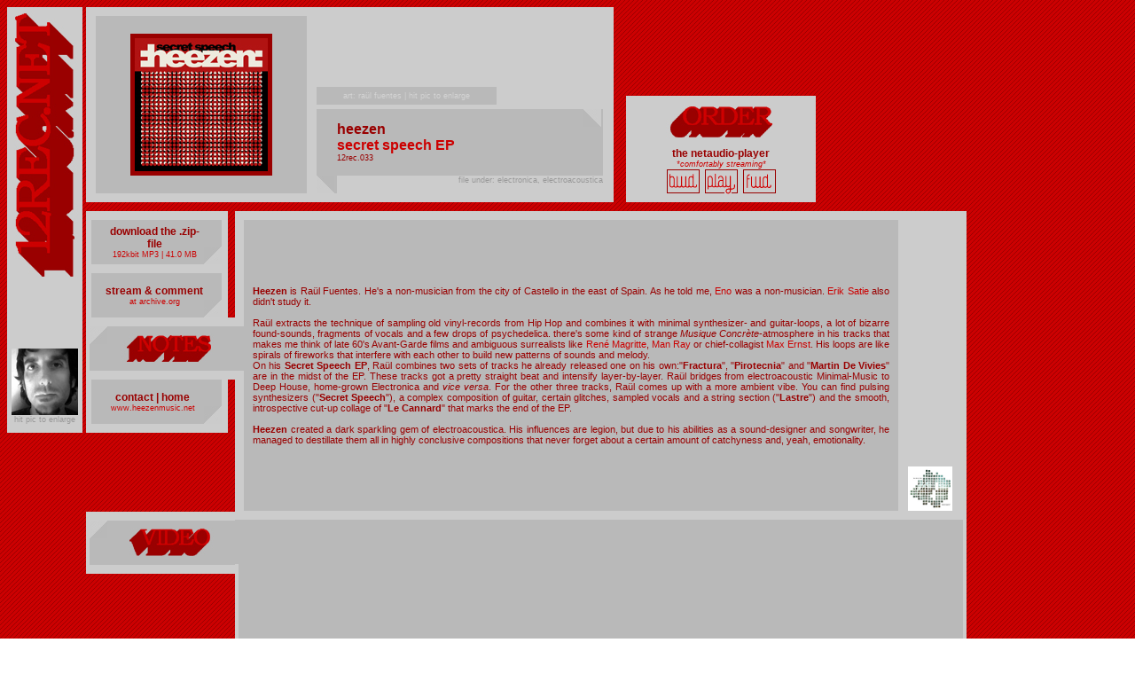

--- FILE ---
content_type: text/html
request_url: http://12rec.net/Release_Heezen_033.htm
body_size: 5102
content:
<!DOCTYPE html PUBLIC "-//W3C//DTD XHTML 1.0 Transitional//EN" "http://www.w3.org/TR/xhtml1/DTD/xhtml1-transitional.dtd">
<html xmlns="http://www.w3.org/1999/xhtml">
<head>
<title>Heezen: Secret Speech EP</title>
<meta http-equiv="Content-Type" content="text/html; charset=iso-8859-1" />
<style type="text/css">
<!--
body {
	background-image:  url(Pix/Design_Backgrund-Picture.jpg);
}
body,td,th {
	font-family: Arial, Helvetica, sans-serif;
	color: #990000;
}
a:link {
	color: #990000;
	font-weight: bold;
	text-decoration: none;
}
a:visited {
	color: #990000;
	text-decoration: none;
}
a:hover {
	color: #B9B9B9;
	text-decoration: underline;
}
a:active {
	color: #990000;
	text-decoration: none;
}
.Stil1 {font-size: 12px}
.Stil5 {font-size: 14px}
.Stil6 {font-size: 16px}
.Stil7 {color: #CC0000}
.Stil9 {font-size: 9px}
.Stil19 {color: #D3D3D3}
.Stil24 {	color: #990000;
	font-size: 11px;
}
.Stil26 {font-size: 12px; font-weight: bold; }
.Stil27 {	color: #990000;
	font-size: 12px;
}
.Stil30 {font-size: 9px; color: #CC0000; font-style: italic; }
.Stil37 {font-size: 9px; color: #999999; }
.Stil40 {font-size: 9px; color: #CC0000; }
.Stil23 {font-size: 11px}
.Stil25 {color: #cc0000}
-->
</style>
<script language="JavaScript" type="text/JavaScript">
<!--
function MM_preloadImages() { //v3.0
  var d=document; if(d.images){ if(!d.MM_p) d.MM_p=new Array();
    var i,j=d.MM_p.length,a=MM_preloadImages.arguments; for(i=0; i<a.length; i++)
    if (a[i].indexOf("#")!=0){ d.MM_p[j]=new Image; d.MM_p[j++].src=a[i];}}

}

function centerPopUp( url, width, height, scrollbars ) { 
 
	if( scrollbars == null ) scrollbars = "0" 
 
	str  = ""; 
	str += "resizable=0,"; 
	str += "scrollbars=" + scrollbars + ","; 
	str += "width=" + (width) + ","; 
	str += "height=" + (height) + ","; 
 
	if ( window.screen ) { 
		var ah = screen.availHeight - 30; 
		var aw = screen.availWidth - 10; 
 
		var xc = ( aw - width ) / 2; 
		var yc = ( ah - height ) / 2; 
 
		str += ",left=" + xc + ",screenX=" + xc; 
		str += ",top=" + yc + ",screenY=" + yc; 
	} 
	window.open( url, 'PopUp', str ); 
}

function MM_swapImgRestore() { //v3.0
  var i,x,a=document.MM_sr; for(i=0;a&&i<a.length&&(x=a[i])&&x.oSrc;i++) x.src=x.oSrc;
}

function MM_findObj(n, d) { //v4.01
  var p,i,x;  if(!d) d=document; if((p=n.indexOf("?"))>0&&parent.frames.length) {
    d=parent.frames[n.substring(p+1)].document; n=n.substring(0,p);}
  if(!(x=d[n])&&d.all) x=d.all[n]; for (i=0;!x&&i<d.forms.length;i++) x=d.forms[i][n];
  for(i=0;!x&&d.layers&&i<d.layers.length;i++) x=MM_findObj(n,d.layers[i].document);
  if(!x && d.getElementById) x=d.getElementById(n); return x;
}

function MM_swapImage() { //v3.0
  var i,j=0,x,a=MM_swapImage.arguments; document.MM_sr=new Array; for(i=0;i<(a.length-2);i+=3)
   if ((x=MM_findObj(a[i]))!=null){document.MM_sr[j++]=x; if(!x.oSrc) x.oSrc=x.src; x.src=a[i+2];}
}
//-->
</script>
</head>

<body onload="MM_preloadImages('Pix/Design_Handwritten_CDRs-Rule.jpg','Pix/Design_Playerbutton_Grey.jpg','Pix/Design_Handwritten_Order_Small_Grey.jpg')">
<table width="879" border="0" cellpadding="0" cellspacing="0">
  <!--DWLayoutTable-->
  <tr>
    <td width="100" rowspan="5" align="center" valign="middle" bgcolor="#CCCCCC"><div align="center"><a href="News.htm"><img src="Pix/Design_12rec-Logo-Shaded.jpg" border="0" /></a></div></td>
    <td width="10" height="100">&nbsp;</td>
    <td colspan="3" rowspan="3" valign="top"><table width="100%" border="0" cellpadding="0" cellspacing="0" bgcolor="#CCCCCC">
        <!--DWLayoutTable-->
        <tr>
          <td width="10" height="10"></td>
          <td width="200"></td>
          <td width="10"></td>
          <td width="20"></td>
          <td width="150"></td>
          <td width="80"></td>
          <td width="20"></td>
          <td width="10"></td>
        </tr>
        <tr>
          <td height="80"></td>
          <td rowspan="5" align="center" valign="middle" bgcolor="#B9B9B9"><a href="javascript:centerPopUp('Pix/033_Heezen_Secret-Speech-EP_Front_Large.jpg', 520, 520)"><img src="Pix/033_Heezen_Secret-Speech-EP_Front_Small.jpg" alt="12rec.033 Front" width="150" height="150" border="5" /></a></td>
          <td></td>
          <td></td>
          <td></td>
          <td>&nbsp;</td>
          <td></td>
          <td></td>
        </tr>
        <tr>
          <td height="20"></td>
          <td></td>
          <td colspan="2" align="center" valign="middle" bgcolor="#B9B9B9" class="Stil9 Stil19">art: ra&uuml;l fuentes | hit pic to enlarge</td>
          <td>&nbsp;</td>
          <td></td>
          <td></td>
        </tr>
        <tr>
          <td height="5"></td>
          <td></td>
          <td></td>
          <td></td>
          <td></td>
          <td></td>
          <td></td>
        </tr>
        <tr>
          <td height="75"></td>
          <td></td>
          <td rowspan="2" valign="bottom" bgcolor="#B9B9B9"><img src="Pix/Design-Kante-Links-Unten.jpg" width="20" height="20" /></td>
          <td colspan="2" align="center" valign="middle" bgcolor="#B9B9B9"><p align="left" class="Stil5"> <span class="Stil6"><strong>heezen<br />
                  <span class="Stil7">secret speech EP </span></strong><br />
                  <span class="Stil9">12rec.033</span></span></p></td>
          <td align="center" valign="top" bgcolor="#B9B9B9"><img src="Pix/Design-Kante-Rechts-Oben.jpg" width="20" height="20" /></td>
          <td></td>
        </tr>
        <tr>
          <td height="20"></td>
          <td></td>
          <td colspan="3" align="right" valign="top"><span class="Stil37">file under: electronica, electroacoustica </span></td>
          <td></td>
        </tr>
        <tr>
          <td height="10"></td>
          <td></td>
          <td></td>
          <td></td>
          <td></td>
          <td></td>
          <td></td>
          <td></td>
        </tr>
    </table></td>
    <td width="10">&nbsp;</td>
    <td width="145">&nbsp;</td>
    <td width="114">&nbsp;</td>
  </tr>
  <tr>
    <td height="50">&nbsp;</td>
    <td>&nbsp;</td>
    <td align="center" valign="bottom" bgcolor="#CCCCCC"><a href="Order.htm" onmouseout="MM_swapImgRestore()" onmouseover="MM_swapImage('Order','','Pix/Design_Handwritten_Order_Small_Grey.jpg',1)"><img src="Pix/Design_Handwritten_Order_Small.jpg" alt="Order" name="Order" width="125" height="40" border="0" id="Order" /></a></td>
  <td>&nbsp;</td>
  </tr>
  <tr>
    <td height="70">&nbsp;</td>
    <td>&nbsp;</td>
    <td align="center" valign="middle" bgcolor="#CCCCCC"><span class="Stil26"><span class="Stil5"><span class="Stil27">the netaudio-player</span></span><br />
        </span><span class="Stil30">*comfortably streaming*<br />
                                </span><a href="javascript:centerPopUp('http://www.12rec.net/flashplayer/netaudio-player_start.html', 335, 345)" onmouseout="MM_swapImgRestore()" onmouseover="MM_swapImage('Player','','Pix/Design_Playerbutton_Grey.jpg',1)"><img src="Pix/Design_Playerbutton.jpg" name="Player" width="125" height="29" border="0" id="Player" /></a></td>
  <td>&nbsp;</td>
  </tr>
  <tr>
    <td height="10"></td>
    <td width="200"></td>
    <td width="10"></td>
    <td width="290"></td>
    <td></td>
    <td></td>
    <td></td>
  </tr>
  <tr>
    <td height="80">&nbsp;</td>
    <td rowspan="2" valign="top"><table width="100%" border="0" cellpadding="0" cellspacing="0" bgcolor="#CCCCCC">
        <!--DWLayoutTable-->
        <tr>
          <td width="10" height="10"></td>
          <td width="20"></td>
          <td width="140"></td>
          <td width="20"></td>
          <td width="10"></td>
        </tr>
        <tr>
          <td height="50"></td>
          <td valign="top" bgcolor="#B9B9B9"><!--DWLayoutEmptyCell-->&nbsp;</td>
          <td align="center" valign="middle" bgcolor="#B9B9B9"><span class="Stil9"><span class="Stil1"><a href="http://media.sonicsquirrel.net/12rec/%5B12rec.033%5D%20Heezen%20-%20Secret%20Speech/12rec.033.zip">download the .zip-file</a></span><br />
              <span class="Stil7">192kbit MP3 | 41.0 </span><span class="Stil7">MB</span></span></td>
          <td valign="bottom" bgcolor="#B9B9B9"><img src="Pix/Design-Kante-Rechts-Unten.jpg" width="20" height="20" /></td>
          <td></td>
        </tr>
        <tr>
          <td height="10"></td>
          <td></td>
          <td></td>
          <td></td>
          <td></td>
        </tr>
        <tr>
          <td height="50"></td>
          <td valign="top" bgcolor="#B9B9B9"><!--DWLayoutEmptyCell-->&nbsp;</td>
          <td align="center" valign="middle" bgcolor="#B9B9B9"><span class="Stil1"></span><span class="Stil1"><a href="http://www.archive.org/details/12rec.033" target="_blank">stream &amp; comment </a><br />
              <span class="Stil40">at archive.org </span></span></td>
          <td valign="bottom" bgcolor="#B9B9B9"><img src="Pix/Design-Kante-Rechts-Unten.jpg" width="20" height="20" /></td>
          <td></td>
        </tr>
                                            </table></td>
    <td>&nbsp;</td>
    <td colspan="4" rowspan="7" valign="top"><table width="100%" border="0" cellpadding="0" cellspacing="0" bgcolor="#CCCCCC">
        <!--DWLayoutTable-->
        <tr>
          <td width="10" height="10"></td>
          <td width="10"></td>
          <td width="459"></td>
          <td width="10"></td>
          <td width="10"></td>
          <td width="60"></td>
        </tr>
        <tr>
          <td height="120"></td>
          <td rowspan="3" valign="top" bgcolor="#B9B9B9"><!--DWLayoutEmptyCell-->&nbsp;</td>
          <td rowspan="3" align="center" valign="middle" bgcolor="#B9B9B9"><div align="justify" class="Stil24"> 
              <p> <span class="Stil23"><a href="http://www.heezen.co.nr" target="_blank">Heezen</a> is Ra&uuml;l Fuentes. He's a non-musician from the city of Castello in the east of Spain. As he told me, <span class="Stil25">Eno</span> was a non-musician. <span class="Stil25">Erik Satie</span> also didn't study it. <br />
                  <br />
Ra&uuml;l extracts the technique of sampling old vinyl-records from Hip Hop and combines it with minimal synthesizer- and guitar-loops, a lot of bizarre found-sounds, fragments of vocals and a few drops of psychedelica. there's some kind of strange <em>Musique Concr&egrave;te</em>-atmosphere in his tracks that makes me think of late 60's Avant-Garde films and ambiguous surrealists like <span class="Stil25">Ren&eacute; Magritte</span>, <span class="Stil25">Man Ray</span> or chief-collagist <span class="Stil25">Max Ernst</span>. His loops are like spirals of fireworks that interfere with each other to build new patterns of sounds and melody. <br />
On his <strong>Secret Speech EP</strong>, Ra&uuml;l combines two sets of tracks he already released one on his own:&quot;<a href="http://grandmasterrobo.sonicsquirrel.net/12rec/%5b12rec.033%5d%20Heezen%20-%20Secret%20Speech/Secret_Speech_EP_-_02_Heezen_-_Fractura.mp3" target="_blank">Fractura</a>&quot;, &quot;<a href="http://grandmasterrobo.sonicsquirrel.net/12rec/%5b12rec.033%5d%20Heezen%20-%20Secret%20Speech/Secret_Speech_EP_-_03_Heezen_-_Pirotecnia.mp3" target="_blank">Pirotecnia</a>&quot; and &quot;<a href="http://grandmasterrobo.sonicsquirrel.net/12rec/%5b12rec.033%5d%20Heezen%20-%20Secret%20Speech/Secret_Speech_EP_-_04_Heezen_-_Martin_De_Vivies.mp3" target="_blank">Martin De Vivies</a>&quot; are in the midst of the EP. These tracks got a pretty straight beat and intensify layer-by-layer. Ra&uuml;l bridges from electroacoustic Minimal-Music to Deep House, home-grown Electronica and <em>vice versa</em>. For the other three tracks, Ra&uuml;l comes up with a more ambient vibe. You can find pulsing synthesizers (&quot;<a href="http://grandmasterrobo.sonicsquirrel.net/12rec/%5b12rec.033%5d%20Heezen%20-%20Secret%20Speech/Secret_Speech_EP_-_05_Heezen_-_Secret_Speech.mp3" target="_blank">Secret Speech</a>&quot;), a complex composition of guitar, certain glitches, sampled vocals and a string section (&quot;<a href="http://grandmasterrobo.sonicsquirrel.net/12rec/%5b12rec.033%5d%20Heezen%20-%20Secret%20Speech/Secret_Speech_EP_-_01_Heezen_-_Lastre.mp3" target="_blank">Lastre</a>&quot;) and the smooth, introspective cut-up collage of &quot;<a href="http://grandmasterrobo.sonicsquirrel.net/12rec/%5b12rec.033%5d%20Heezen%20-%20Secret%20Speech/Secret_Speech_EP_-_06_Heezen_-_Le_Cannard.mp3" target="_blank">Le Cannard</a>&quot; that marks the end of the EP.<br />
<br />
<a href="http://www.heezen.co.nr" target="_blank">Heezen</a> created a dark sparkling gem of electroacoustica. His influences are legion, but due to his abilities as a sound-designer and songwriter, he managed to destillate them all in highly conclusive compositions that never forget about a certain amount of catchyness and, yeah, emotionality.<br />
              </span></p>
          </div></td>
          <td rowspan="3" valign="top" bgcolor="#B9B9B9"><!--DWLayoutEmptyCell-->&nbsp;</td>
          <td>&nbsp;</td>
          <td rowspan="3" valign="bottom"><a href="Release_Various-Artists_040.htm"><img src="Pix/040_Various-Artists_Sky-Diary-Edits_Front_Small.jpg" title="Various Artists - Sky Diary Edits" width="50" height="50" border="0" /></a></td>
        </tr>
        <tr>
          <td height="50" valign="top" bgcolor="#B9B9B9"><!--DWLayoutEmptyCell-->&nbsp;</td>
          <td>&nbsp;</td>
        </tr>
        <tr>
          <td height="158">&nbsp;</td>
          <td>&nbsp;</td>
        </tr>
        <tr>
          <td height="10"></td>
          <td></td>
          <td></td>
          <td></td>
          <td></td>
          <td></td>
        </tr>
                                                                </table></td>
  </tr>
  <tr>
    <td rowspan="3" align="center" valign="bottom" bgcolor="#CCCCCC"><a href="javascript:centerPopUp('Pix/Artists_Heezen_Large.jpg', 510, 390)"><img src="Pix/Artists_Heezen_Small.jpg" width="75" height="75" border="0" /></a></td>
    <td height="40"></td>
    <td></td>
  </tr>
  <tr>
    <td height="70"></td>
    <td colspan="2" valign="top"><table width="100%" border="0" cellpadding="0" cellspacing="0" bgcolor="#CCCCCC">
      <!--DWLayoutTable-->
        <tr>
          <td height="10"></td>
          <td></td>
          <td></td>
          <td></td>
        </tr>
        <!--DWLayoutTable-->
        <tr>
          <td width="10" height="50">&nbsp;</td>
          <td width="20" align="center" valign="top" bgcolor="#B9B9B9"><img src="Pix/Design-Kante-Links-Oben.jpg" width="20" height="20" /></td>
          <td width="140" valign="top" bgcolor="#B9B9B9"><img src="Pix/Design_Handwritten_Notes.jpg" alt="Notes" width="140" height="50" /></td>
          <td width="40" valign="top" bgcolor="#B9B9B9"><!--DWLayoutEmptyCell-->&nbsp;</td>
        </tr>
        <tr>
          <td height="10"></td>
          <td></td>
          <td></td>
          <td></td>
        </tr>
    </table></td>
  </tr>
  <tr>
    <td height="40"></td>
    <td rowspan="2" valign="top"><table width="100%" border="0" cellpadding="0" cellspacing="0" bgcolor="#CCCCCC">
        <!--DWLayoutTable-->
        <tr>
          <td width="10" height="50">&nbsp;</td>
          <td width="20" valign="top" bgcolor="#B9B9B9"><!--DWLayoutEmptyCell-->&nbsp;</td>
          <td width="140" align="center" valign="middle" bgcolor="#B9B9B9" class="Stil1"><span class="Stil23"><strong><span class="Stil1"><a href="mailto:info%5Bat%5Dheezenmusic.net">contact</a> | <a href="http://www.heezenmusic.net" target="_blank">home</a></span></strong><br />
              <span class="Stil40">www.heezenmusic.net</span></span></td>
        <td width="20" valign="bottom" bgcolor="#B9B9B9"><img src="Pix/Design-Kante-Rechts-Unten.jpg" width="20" height="20" /></td>
        <td width="10">&nbsp;</td>
        </tr>
        <tr>
          <td height="10"></td>
          <td></td>
          <td></td>
          <td></td>
          <td></td>
        </tr>
                                </table></td>
    <td></td>
  </tr>
  <tr>
    <td height="20" valign="top" bgcolor="#CCCCCC"><div align="center"><span class="Stil37">hit pic to enlarge </span></div></td>
    <td></td>
    <td></td>
  </tr>
  <tr>
    <td height="89"></td>
    <td></td>
    <td>&nbsp;</td>
  <td></td>
  </tr>
  <tr>
    <td height="9"></td>
    <td></td>
    <td colspan="2" rowspan="2" valign="top"><table width="100%" border="0" cellpadding="0" cellspacing="0" bgcolor="#CCCCCC">
        <!--DWLayoutTable-->
        <tr>
          <td width="10" height="10"></td>
          <td width="20"></td>
          <td width="140"></td>
          <td width="40"></td>
        </tr>
        <tr>
          <td height="50">&nbsp;</td>
          <td valign="top" bgcolor="#B9B9B9"><img src="Pix/Design-Kante-Links-Oben.jpg" width="20" height="20" /></td>
          <td align="center" valign="middle" bgcolor="#B9B9B9"><span class="Stil1"><strong><img src="Pix/Design_Handwritten_Video.jpg" width="140" height="50" /></strong></span></td>
        <td valign="top" bgcolor="#B9B9B9"><!--DWLayoutEmptyCell-->&nbsp;</td>
        </tr>
        <tr>
          <td height="10"></td>
          <td></td>
          <td></td>
          <td></td>
        </tr>
                                                                                                                                            </table></td>
  </tr>
  <tr>
    <td height="61"></td>
    <td></td>
    <td colspan="4" rowspan="2" valign="top"><table width="100%" border="0" cellpadding="0" cellspacing="0" bgcolor="#CCCCCC">
        <!--DWLayoutTable-->
        <tr>
          <td width="10" height="50" valign="top" bgcolor="#B9B9B9"><!--DWLayoutEmptyCell-->&nbsp;</td>
          <td width="539" rowspan="2" align="center" valign="middle" bgcolor="#B9B9B9"><object type="application/x-shockwave-flash" width="520" height="303"  data="http://vimeo.com/moogaloop.swf?clip_id=144509&amp;server=vimeo.com&amp;fullscreen=1&amp;show_title=1&amp;show_byline=1&amp;show_portrait=1&amp;color=00ADEF">	<param name="quality" value="best" />	<param name="allowfullscreen" value="true" />	<param name="scale" value="showAll" />	<
		  param name="movie" value="http://vimeo.com/moogaloop.swf?clip_id=146638&amp;server=vimeo.com&amp;fullscreen=1&amp;show_title=1&amp;show_byline=1&amp;show_portrait=1&amp;color=00ADEF" /></object>
            <br /></td>
          <td width="10">&nbsp;</td>
        </tr>
        <tr>
          <td height="273">&nbsp;</td>
          <td>&nbsp;</td>
        </tr>
        <tr>
          <td height="10"></td>
          <td></td>
          <td></td>
        </tr>
                                                </table></td>
  </tr>
  <tr>
    <td height="272"></td>
    <td></td>
    <td>&nbsp;</td>
    <td>&nbsp;</td>
  </tr>
</table>
</body>
</html>
